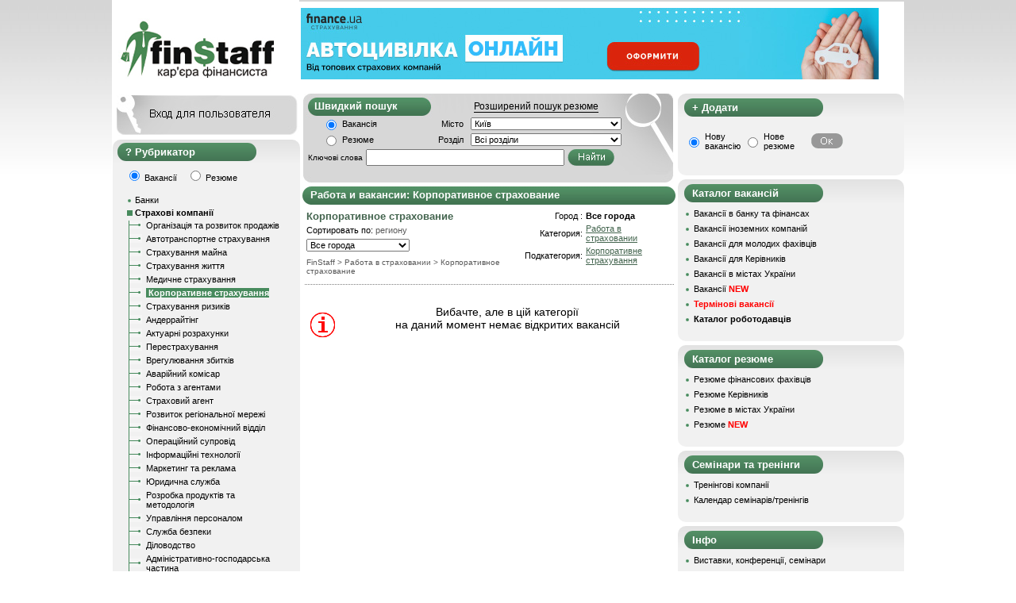

--- FILE ---
content_type: text/html
request_url: http://finstaff.com.ua/job/insurance/corporative
body_size: 14116
content:
<!DOCTYPE HTML PUBLIC "-//W3C//DTD HTML 4.01 Transitional//EN">
<html>
<head>
<link rel="icon" href="/favicon.ico" type="image/x-icon">
<link rel="shortcut icon" href="/favicon.ico" type="image/x-icon">
<meta name="verify-v1" content="HULTn1G2+Q63Z6kVOFg7H+kqW/5VkfC8jeie3mDngPQ=" >
<meta http-equiv="Content-Type" content="text/html; charset=windows-1251">




<meta  name="Keywords" content="автотранспортное, страхование, корпоративное, работа, вакансии, страховка">
<meta  name="Description" content="Вакансии &#10148;&#10148;&#10148; Корпоративное страхование в страховой компании — Горящие вакансии — Работа в корпоративном страховании  — Отправляйте резюме!">

<title>Работа: Корпоративное страхование  - Актуальные вакансии в страховании</title>
<link type="text/css" rel="stylesheet" href="/style4.css"  />
<!--<link rel="stylesheet" href="/css/colorbox.css" />-->
<script src="/script.js" type="text/javascript" language="JavaScript"></script>
<script>a=1;</script>
<script src="http://ajax.googleapis.com/ajax/libs/jquery/1.5.1/jquery.min.js"></script>
<script type="text/javascript" src="/jquery.cookies.js"></script>
<!--<script src="/js/jquery.colorbox.js"></script>-->





<style type="text/css">
#raiting {position:relative; height:16px; cursor:pointer; width:83px; float:left} /* Блок рейтинга*/
#raiting_blank, #raiting_votes, #raiting_hover {height:16px; position:absolute}
#raiting_blank { background:url(/images/ratings.png); width:83px; } /* "Чистые" звездочки */
#raiting_votes {background:url(/images/ratings.png) 0 -16px} /*  Закрашенные звездочки */ 
#raiting_hover {background:url(/images/ratings.png) 0 -32px; display:none}  /*  звездочки при голосовании */ 
#raiting_info {margin-left:100px}
#raiting_info img{vertical-align:middle; margin:0 5px; display:none}
</style>

<link rel="canonical" href="http://finstaff.com.ua/job/insurance/corporative"/>
</head>
<body bgcolor="#FFFFFF"  topmargin="0" rightmargin="0" leftmargin="0" bottommargin="0" class="bodymain" >



<div class="bodymainbottom">


<table border="0" cellpadding="0" cellspacing="0" width="998"  height="100%" bgcolor="#ffffff"  align="center">
<tr>
<td valign="top"  width="100%">
  <!---------------------------header-------->
  <table cellpadding="0" border="0" cellspacing="0" width="100%">
  <tr>
  <td valign="middle"><div class="logot">
  	<a href="/"><div class="logo" onmouseover="this.style.cursor='pointer'" title="На главную"></div></a>	</div>
     <img src="/images/spacer.gif" width="236" height="2" alt="" border="0">
   

</td>
  <td valign="top" width="100%">
			<div class="maintoptitle"></div>
		<div  class="topbanner"><script language="JavaScript" src="/view_banner4.php?banner_place=1&id=755"></script></div>

 </td></tr></table> 
</td></tr>
<!-----------------------------------------upper middle-------------------->
<tr>
<td valign="top" height="100%" width="100%">  <table width="100%" border="0" cellpadding="0" cellspacing="0" height="100%">



    <!----------------------------------------- middle middle------------------->
	<tr>
   <td valign="top" height="100%">
    <!-------------------------------------------po kategoriyam----------------->
<script src="/overlib.js"></script> 
  <!--<div class="divgraytop">
	<div class="divgraymiddle2">
	<div class="titleblok"><a href="/" style="color:#ffffff; font-size:10pt; text-decoration:none;"><img src="/images/domik_4finstaff.png" width="13" height="12" alt="" border="0">&nbsp; FINSTAFF.COM.UA</a></div>
  <div class="keywords">
  
  <FONT face="Tahoma, Arial, Helvetica, sans-serif"><STRONG>Работа в банке, финансах, инвестициях и страховании</STRONG></FONT><div class="margtop5"><img src="/images/green_65_1_2.gif" width="7" height="8" alt="" border="0" > <a href="/view_rezume.php" title="Каталог резюме" class="noneund">резюме — 34988</a><br> <img src="/images/green_65_1_2.gif" width="7" height="8" alt="" border="0"> <a href="/view_vakancy.php" title="Вакансии финансовых компаний и банков Украины"  class="noneund">вакансий — 238</a><br>
<img src="/images/green_65_1_2.gif" width="7" height="8" alt="" border="0"> <a href="/view_rabotodatel.php" title="Каталог работодателей" class="noneund">работодателей — 1137</a>
  
  
  
	
</div></div>
</div>


	<script>
function delCategory(b)
{
	if(confirm("Это приведет к удалению профиля без возможности восстановления. Вы уверены?"))
	{
		window.location.replace("/del_profile.php?type="+b);
	}
}
</script>	

</div>
	 </div>
	 
<div class="divgraybottom">&nbsp;</div> -->



<!--<div class="author"><img src="images/loginout.gif" width="236" height="52" alt="" onmouseover="this.src='images/loginover.gif'" onmouseout="this.src='images/loginout.gif'" border="0" onclick="zak()"></div>-->
<div class="author"><div class="login" onclick="zak()"></div></div>

<div id="authorisation" class="autoriz" style="border: 0px double black; height: 80px">	 
<div class="divwhitetop">&nbsp;</div>
	 <div class="divwhitemiddle22">
			<table border="0" cellpadding="1" cellspacing="0"><tr>
			 	<form action="/login.php" method="post" name="log_in_form">
				 <td><img src="/images/spacer.gif" width="1" height="10" alt="" border="0"><br>
				 E-mail</td>
				 <td colspan="2" valign="bottom"><input type="text" style="width:170px" class="inp" name="log"></td>
				 </tr>
				 <tr>
				 <td>Пароль</td>
				 <td><input type="password" style="width:120px" class="inp" name="pass"></td>
				 <td>
				 <input type="Hidden" name="page" value="finstaff.com.ua/job/insurance/corporative">
				 <input type="Hidden" name="type_log" value="log_in">
				 <input type="submit" style="background-color:#4e8960; color:white" class="inp" value="Вход" width="34" height="17" alt="" border="0"></td>
				 </form>
				 </tr></table>
				 
				 <table cellpadding="2" cellspacing="0">
					<tr><td> </td></tr>
					<tr>
						<td><img src="/images/green_65_1_2.gif" width="7" height="8" alt="" border="0" ></td>
						<td><a href="/register_rabotodatel.php" style="text-decoration:underline"><strong>Регистрация</strong></a></td>
						<td><img src="/images/green_65_1_2.gif" width="7" height="8" alt="" border="0" ></td>
						<td><a href="/lostpass.php">Забыли пароль?</a></td>
					</tr>
				</table>
	</div>
	 <div class="divwhitebottom">&nbsp;</div>
</div>

						
			
<!--//			
<DIV id="hider" style="position:absolute;background:#C6C6C6;WIDTH:1800PX;HEIGHT:100%;DISPLAY:NONE;COLOR:#FF0000;top:0px; left:0px"></DIV>	
////////////////////////////////////////////////////////////////////////////////////////

 <div class="divgraytop">
 <div class="divgraymiddle">
	<div class="titleblok">Работа по городам</div>
-->
<div class="divcattop">
<div class="divcatmiddle">
<div class="titleblok34">Рубрикатор</div>
<div class="divcatmiddlein"  style="margin-left:10px;">


	 	 <script language="JavaScript" type="text/javascript">
	 function reloader(a)
	 {
	 window.location.href=a;
	 }
	 function decorimage(as,tip)
	 {
	 as=1;
	 }
	 
	 $('.login').mouseover(function() { 
	    $(this).removeClass("greyfon");
  		$(this).addClass("greenfon"); 
	 });
	 
	 $('.login').mouseout(function() { 
  		$(this).removeClass("greenfon");
		$(this).addClass("greyfon"); 
	 });
	 function zak()
	 {
	// alert(1);
		document.getElementById('authorisation').style.display='block';
		document.getElementById('authorisation').style.zIndex=1000;
		//document.getElementById('hider').style.display='block';
		//document.getElementById('hider').style.zIndex=1001;
	 }
	 </script>
	    <input type="Radio" name="r1" checked onclick="reloader('/vacancy.php')"> Вакансії &nbsp;&nbsp; <input type="Radio"  onclick="reloader('/cv/bank')" name="r1"> Резюме<br><br>
		

		
	   <div class="catmenupunkt"><img src="/images/green_65_1_2.gif" width="7" height="8" alt="" border="0" > <a href="/job/bank" title="Банки" class="linktrening">Банки</a></div><div class="catmenupunkt"><img src="/images/kub.gif" width="7" height="7" alt="" border="0">&nbsp;<a href="/job/insurance" title="Страхові компанії" class="linktrening"><b>Страхові компанії</b></a></div><table cellspacing="0" cellpadding="0" width="200px"><tr><td background="/images/green_24_2.gif" valign="top"><img src="/images/spacer.gif" width="5"  alt="" border="0"></td>
							 <td><img src="/images/point_line.gif" width="16" height="11" alt="" border="0"></td>
							  <td><img src="/images/spacer.gif" width="5" height="5" alt="" border="0"></td>
							<td width="100%"><a href="/job/insurance/selling" title="Організація та розвиток продажів" class="linktrening">Організація та розвиток продажів</a></td>
						</tr><tr><td background="/images/green_24_2.gif"><img src="/images/spacer.gif" width="5" height="5" alt="" border="0"></td>
								 <td><img src="/images/spacer.gif" width="5" height="5" alt="" border="0"></td>
								  <td><img src="/images/spacer.gif" width="5" height="5" alt="" border="0"></td>
								<td width="100%"></td>
							</tr><tr><td background="/images/green_24_2.gif" valign="top"><img src="/images/spacer.gif" width="5"  alt="" border="0"></td>
							 <td><img src="/images/point_line.gif" width="16" height="11" alt="" border="0"></td>
							  <td><img src="/images/spacer.gif" width="5" height="5" alt="" border="0"></td>
							<td width="100%"><a href="/job/insurance/auto" title="Автотранспортне страхування" class="linktrening">Автотранспортне страхування</a></td>
						</tr><tr><td background="/images/green_24_2.gif"><img src="/images/spacer.gif" width="5" height="5" alt="" border="0"></td>
								 <td><img src="/images/spacer.gif" width="5" height="5" alt="" border="0"></td>
								  <td><img src="/images/spacer.gif" width="5" height="5" alt="" border="0"></td>
								<td width="100%"></td>
							</tr><tr><td background="/images/green_24_2.gif" valign="top"><img src="/images/spacer.gif" width="5"  alt="" border="0"></td>
							 <td><img src="/images/point_line.gif" width="16" height="11" alt="" border="0"></td>
							  <td><img src="/images/spacer.gif" width="5" height="5" alt="" border="0"></td>
							<td width="100%"><a href="/job/insurance/property" title="Страхування майна" class="linktrening">Страхування майна</a></td>
						</tr><tr><td background="/images/green_24_2.gif"><img src="/images/spacer.gif" width="5" height="5" alt="" border="0"></td>
								 <td><img src="/images/spacer.gif" width="5" height="5" alt="" border="0"></td>
								  <td><img src="/images/spacer.gif" width="5" height="5" alt="" border="0"></td>
								<td width="100%"></td>
							</tr><tr><td background="/images/green_24_2.gif" valign="top"><img src="/images/spacer.gif" width="5"  alt="" border="0"></td>
							 <td><img src="/images/point_line.gif" width="16" height="11" alt="" border="0"></td>
							  <td><img src="/images/spacer.gif" width="5" height="5" alt="" border="0"></td>
							<td width="100%"><a href="/job/insurance/life" title="Страхування життя" class="linktrening">Страхування життя</a></td>
						</tr><tr><td background="/images/green_24_2.gif"><img src="/images/spacer.gif" width="5" height="5" alt="" border="0"></td>
								 <td><img src="/images/spacer.gif" width="5" height="5" alt="" border="0"></td>
								  <td><img src="/images/spacer.gif" width="5" height="5" alt="" border="0"></td>
								<td width="100%"></td>
							</tr><tr><td background="/images/green_24_2.gif" valign="top"><img src="/images/spacer.gif" width="5"  alt="" border="0"></td>
							 <td><img src="/images/point_line.gif" width="16" height="11" alt="" border="0"></td>
							  <td><img src="/images/spacer.gif" width="5" height="5" alt="" border="0"></td>
							<td width="100%"><a href="/job/insurance/medical" title="Медичне страхування" class="linktrening">Медичне страхування</a></td>
						</tr><tr><td background="/images/green_24_2.gif"><img src="/images/spacer.gif" width="5" height="5" alt="" border="0"></td>
								 <td><img src="/images/spacer.gif" width="5" height="5" alt="" border="0"></td>
								  <td><img src="/images/spacer.gif" width="5" height="5" alt="" border="0"></td>
								<td width="100%"></td>
							</tr><tr><td background="/images/green_24_2.gif" valign="top"><img src="/images/spacer.gif" width="5"  alt="" border="0"></td>
							 <td><img src="/images/point_line.gif" width="16" height="11" alt="" border="0"></td>
							 <td><img src="/images/spacer.gif" width="5" height="5" alt="" border="0"></td>
							<td width="100%"><b style="background-color:#478A5D;color:#ffffff">&nbsp;Корпоративне страхування </b><tr><td background="/images/green_24_2.gif"><img src="/images/spacer.gif" width="5" height="5" alt="" border="0"></td>
								 <td><img src="/images/spacer.gif" width="5" height="5" alt="" border="0"></td>
								  <td><img src="/images/spacer.gif" width="5" height="5" alt="" border="0"></td>
								<td width="100%"></td>
							</tr><tr><td background="/images/green_24_2.gif" valign="top"><img src="/images/spacer.gif" width="5"  alt="" border="0"></td>
							 <td><img src="/images/point_line.gif" width="16" height="11" alt="" border="0"></td>
							  <td><img src="/images/spacer.gif" width="5" height="5" alt="" border="0"></td>
							<td width="100%"><a href="/job/insurance/risky" title="Страхування ризиків" class="linktrening">Страхування ризиків</a></td>
						</tr><tr><td background="/images/green_24_2.gif"><img src="/images/spacer.gif" width="5" height="5" alt="" border="0"></td>
								 <td><img src="/images/spacer.gif" width="5" height="5" alt="" border="0"></td>
								  <td><img src="/images/spacer.gif" width="5" height="5" alt="" border="0"></td>
								<td width="100%"></td>
							</tr><tr><td background="/images/green_24_2.gif" valign="top"><img src="/images/spacer.gif" width="5"  alt="" border="0"></td>
							 <td><img src="/images/point_line.gif" width="16" height="11" alt="" border="0"></td>
							  <td><img src="/images/spacer.gif" width="5" height="5" alt="" border="0"></td>
							<td width="100%"><a href="/job/insurance/underwriting" title="Андеррайтінг" class="linktrening">Андеррайтінг</a></td>
						</tr><tr><td background="/images/green_24_2.gif"><img src="/images/spacer.gif" width="5" height="5" alt="" border="0"></td>
								 <td><img src="/images/spacer.gif" width="5" height="5" alt="" border="0"></td>
								  <td><img src="/images/spacer.gif" width="5" height="5" alt="" border="0"></td>
								<td width="100%"></td>
							</tr><tr><td background="/images/green_24_2.gif" valign="top"><img src="/images/spacer.gif" width="5"  alt="" border="0"></td>
							 <td><img src="/images/point_line.gif" width="16" height="11" alt="" border="0"></td>
							  <td><img src="/images/spacer.gif" width="5" height="5" alt="" border="0"></td>
							<td width="100%"><a href="/job/insurance/actuarial" title="Актуарні розрахунки" class="linktrening">Актуарні розрахунки</a></td>
						</tr><tr><td background="/images/green_24_2.gif"><img src="/images/spacer.gif" width="5" height="5" alt="" border="0"></td>
								 <td><img src="/images/spacer.gif" width="5" height="5" alt="" border="0"></td>
								  <td><img src="/images/spacer.gif" width="5" height="5" alt="" border="0"></td>
								<td width="100%"></td>
							</tr><tr><td background="/images/green_24_2.gif" valign="top"><img src="/images/spacer.gif" width="5"  alt="" border="0"></td>
							 <td><img src="/images/point_line.gif" width="16" height="11" alt="" border="0"></td>
							  <td><img src="/images/spacer.gif" width="5" height="5" alt="" border="0"></td>
							<td width="100%"><a href="/job/insurance/reinsurance" title="Перестрахування" class="linktrening">Перестрахування</a></td>
						</tr><tr><td background="/images/green_24_2.gif"><img src="/images/spacer.gif" width="5" height="5" alt="" border="0"></td>
								 <td><img src="/images/spacer.gif" width="5" height="5" alt="" border="0"></td>
								  <td><img src="/images/spacer.gif" width="5" height="5" alt="" border="0"></td>
								<td width="100%"></td>
							</tr><tr><td background="/images/green_24_2.gif" valign="top"><img src="/images/spacer.gif" width="5"  alt="" border="0"></td>
							 <td><img src="/images/point_line.gif" width="16" height="11" alt="" border="0"></td>
							  <td><img src="/images/spacer.gif" width="5" height="5" alt="" border="0"></td>
							<td width="100%"><a href="/job/insurance/damage" title="Врегулювання збитків" class="linktrening">Врегулювання збитків</a></td>
						</tr><tr><td background="/images/green_24_2.gif"><img src="/images/spacer.gif" width="5" height="5" alt="" border="0"></td>
								 <td><img src="/images/spacer.gif" width="5" height="5" alt="" border="0"></td>
								  <td><img src="/images/spacer.gif" width="5" height="5" alt="" border="0"></td>
								<td width="100%"></td>
							</tr><tr><td background="/images/green_24_2.gif" valign="top"><img src="/images/spacer.gif" width="5"  alt="" border="0"></td>
							 <td><img src="/images/point_line.gif" width="16" height="11" alt="" border="0"></td>
							  <td><img src="/images/spacer.gif" width="5" height="5" alt="" border="0"></td>
							<td width="100%"><a href="/job/insurance/commissar" title="Аварійний комісар" class="linktrening">Аварійний комісар</a></td>
						</tr><tr><td background="/images/green_24_2.gif"><img src="/images/spacer.gif" width="5" height="5" alt="" border="0"></td>
								 <td><img src="/images/spacer.gif" width="5" height="5" alt="" border="0"></td>
								  <td><img src="/images/spacer.gif" width="5" height="5" alt="" border="0"></td>
								<td width="100%"></td>
							</tr><tr><td background="/images/green_24_2.gif" valign="top"><img src="/images/spacer.gif" width="5"  alt="" border="0"></td>
							 <td><img src="/images/point_line.gif" width="16" height="11" alt="" border="0"></td>
							  <td><img src="/images/spacer.gif" width="5" height="5" alt="" border="0"></td>
							<td width="100%"><a href="/job/insurance/agents" title="Робота з агентами" class="linktrening">Робота з агентами</a></td>
						</tr><tr><td background="/images/green_24_2.gif"><img src="/images/spacer.gif" width="5" height="5" alt="" border="0"></td>
								 <td><img src="/images/spacer.gif" width="5" height="5" alt="" border="0"></td>
								  <td><img src="/images/spacer.gif" width="5" height="5" alt="" border="0"></td>
								<td width="100%"></td>
							</tr><tr><td background="/images/green_24_2.gif" valign="top"><img src="/images/spacer.gif" width="5"  alt="" border="0"></td>
							 <td><img src="/images/point_line.gif" width="16" height="11" alt="" border="0"></td>
							  <td><img src="/images/spacer.gif" width="5" height="5" alt="" border="0"></td>
							<td width="100%"><a href="/job/insurance/agent" title="Страховий агент" class="linktrening">Страховий агент</a></td>
						</tr><tr><td background="/images/green_24_2.gif"><img src="/images/spacer.gif" width="5" height="5" alt="" border="0"></td>
								 <td><img src="/images/spacer.gif" width="5" height="5" alt="" border="0"></td>
								  <td><img src="/images/spacer.gif" width="5" height="5" alt="" border="0"></td>
								<td width="100%"></td>
							</tr><tr><td background="/images/green_24_2.gif" valign="top"><img src="/images/spacer.gif" width="5"  alt="" border="0"></td>
							 <td><img src="/images/point_line.gif" width="16" height="11" alt="" border="0"></td>
							  <td><img src="/images/spacer.gif" width="5" height="5" alt="" border="0"></td>
							<td width="100%"><a href="/job/insurance/branches" title="Розвиток регіональної мережі" class="linktrening">Розвиток регіональної мережі</a></td>
						</tr><tr><td background="/images/green_24_2.gif"><img src="/images/spacer.gif" width="5" height="5" alt="" border="0"></td>
								 <td><img src="/images/spacer.gif" width="5" height="5" alt="" border="0"></td>
								  <td><img src="/images/spacer.gif" width="5" height="5" alt="" border="0"></td>
								<td width="100%"></td>
							</tr><tr><td background="/images/green_24_2.gif" valign="top"><img src="/images/spacer.gif" width="5"  alt="" border="0"></td>
							 <td><img src="/images/point_line.gif" width="16" height="11" alt="" border="0"></td>
							  <td><img src="/images/spacer.gif" width="5" height="5" alt="" border="0"></td>
							<td width="100%"><a href="/job/insurance/finance" title="Фінансово-економічний відділ" class="linktrening">Фінансово-економічний відділ</a></td>
						</tr><tr><td background="/images/green_24_2.gif"><img src="/images/spacer.gif" width="5" height="5" alt="" border="0"></td>
								 <td><img src="/images/spacer.gif" width="5" height="5" alt="" border="0"></td>
								  <td><img src="/images/spacer.gif" width="5" height="5" alt="" border="0"></td>
								<td width="100%"></td>
							</tr><tr><td background="/images/green_24_2.gif" valign="top"><img src="/images/spacer.gif" width="5"  alt="" border="0"></td>
							 <td><img src="/images/point_line.gif" width="16" height="11" alt="" border="0"></td>
							  <td><img src="/images/spacer.gif" width="5" height="5" alt="" border="0"></td>
							<td width="100%"><a href="/job/insurance/oper" title="Операційний супровід" class="linktrening">Операційний супровід</a></td>
						</tr><tr><td background="/images/green_24_2.gif"><img src="/images/spacer.gif" width="5" height="5" alt="" border="0"></td>
								 <td><img src="/images/spacer.gif" width="5" height="5" alt="" border="0"></td>
								  <td><img src="/images/spacer.gif" width="5" height="5" alt="" border="0"></td>
								<td width="100%"></td>
							</tr><tr><td background="/images/green_24_2.gif" valign="top"><img src="/images/spacer.gif" width="5"  alt="" border="0"></td>
							 <td><img src="/images/point_line.gif" width="16" height="11" alt="" border="0"></td>
							  <td><img src="/images/spacer.gif" width="5" height="5" alt="" border="0"></td>
							<td width="100%"><a href="/job/insurance/itdept" title="Інформаційні технології" class="linktrening">Інформаційні технології</a></td>
						</tr><tr><td background="/images/green_24_2.gif"><img src="/images/spacer.gif" width="5" height="5" alt="" border="0"></td>
								 <td><img src="/images/spacer.gif" width="5" height="5" alt="" border="0"></td>
								  <td><img src="/images/spacer.gif" width="5" height="5" alt="" border="0"></td>
								<td width="100%"></td>
							</tr><tr><td background="/images/green_24_2.gif" valign="top"><img src="/images/spacer.gif" width="5"  alt="" border="0"></td>
							 <td><img src="/images/point_line.gif" width="16" height="11" alt="" border="0"></td>
							  <td><img src="/images/spacer.gif" width="5" height="5" alt="" border="0"></td>
							<td width="100%"><a href="/job/insurance/advertising" title="Маркетинг та реклама" class="linktrening">Маркетинг та реклама</a></td>
						</tr><tr><td background="/images/green_24_2.gif"><img src="/images/spacer.gif" width="5" height="5" alt="" border="0"></td>
								 <td><img src="/images/spacer.gif" width="5" height="5" alt="" border="0"></td>
								  <td><img src="/images/spacer.gif" width="5" height="5" alt="" border="0"></td>
								<td width="100%"></td>
							</tr><tr><td background="/images/green_24_2.gif" valign="top"><img src="/images/spacer.gif" width="5"  alt="" border="0"></td>
							 <td><img src="/images/point_line.gif" width="16" height="11" alt="" border="0"></td>
							  <td><img src="/images/spacer.gif" width="5" height="5" alt="" border="0"></td>
							<td width="100%"><a href="/job/insurance/legal" title="Юридична служба" class="linktrening">Юридична служба</a></td>
						</tr><tr><td background="/images/green_24_2.gif"><img src="/images/spacer.gif" width="5" height="5" alt="" border="0"></td>
								 <td><img src="/images/spacer.gif" width="5" height="5" alt="" border="0"></td>
								  <td><img src="/images/spacer.gif" width="5" height="5" alt="" border="0"></td>
								<td width="100%"></td>
							</tr><tr><td background="/images/green_24_2.gif" valign="top"><img src="/images/spacer.gif" width="5"  alt="" border="0"></td>
							 <td><img src="/images/point_line.gif" width="16" height="11" alt="" border="0"></td>
							  <td><img src="/images/spacer.gif" width="5" height="5" alt="" border="0"></td>
							<td width="100%"><a href="/job/insurance/methodolog" title="Розробка продуктів та методологія" class="linktrening">Розробка продуктів та методологія</a></td>
						</tr><tr><td background="/images/green_24_2.gif"><img src="/images/spacer.gif" width="5" height="5" alt="" border="0"></td>
								 <td><img src="/images/spacer.gif" width="5" height="5" alt="" border="0"></td>
								  <td><img src="/images/spacer.gif" width="5" height="5" alt="" border="0"></td>
								<td width="100%"></td>
							</tr><tr><td background="/images/green_24_2.gif" valign="top"><img src="/images/spacer.gif" width="5"  alt="" border="0"></td>
							 <td><img src="/images/point_line.gif" width="16" height="11" alt="" border="0"></td>
							  <td><img src="/images/spacer.gif" width="5" height="5" alt="" border="0"></td>
							<td width="100%"><a href="/job/insurance/hrm" title="Управління персоналом" class="linktrening">Управління персоналом</a></td>
						</tr><tr><td background="/images/green_24_2.gif"><img src="/images/spacer.gif" width="5" height="5" alt="" border="0"></td>
								 <td><img src="/images/spacer.gif" width="5" height="5" alt="" border="0"></td>
								  <td><img src="/images/spacer.gif" width="5" height="5" alt="" border="0"></td>
								<td width="100%"></td>
							</tr><tr><td background="/images/green_24_2.gif" valign="top"><img src="/images/spacer.gif" width="5"  alt="" border="0"></td>
							 <td><img src="/images/point_line.gif" width="16" height="11" alt="" border="0"></td>
							  <td><img src="/images/spacer.gif" width="5" height="5" alt="" border="0"></td>
							<td width="100%"><a href="/job/insurance/secure" title="Служба безпеки" class="linktrening">Служба безпеки</a></td>
						</tr><tr><td background="/images/green_24_2.gif"><img src="/images/spacer.gif" width="5" height="5" alt="" border="0"></td>
								 <td><img src="/images/spacer.gif" width="5" height="5" alt="" border="0"></td>
								  <td><img src="/images/spacer.gif" width="5" height="5" alt="" border="0"></td>
								<td width="100%"></td>
							</tr><tr><td background="/images/green_24_2.gif" valign="top"><img src="/images/spacer.gif" width="5"  alt="" border="0"></td>
							 <td><img src="/images/point_line.gif" width="16" height="11" alt="" border="0"></td>
							  <td><img src="/images/spacer.gif" width="5" height="5" alt="" border="0"></td>
							<td width="100%"><a href="/job/insurance/deloproizvodstvo" title="Діловодство" class="linktrening">Діловодство</a></td>
						</tr><tr><td background="/images/green_24_2.gif"><img src="/images/spacer.gif" width="5" height="5" alt="" border="0"></td>
								 <td><img src="/images/spacer.gif" width="5" height="5" alt="" border="0"></td>
								  <td><img src="/images/spacer.gif" width="5" height="5" alt="" border="0"></td>
								<td width="100%"></td>
							</tr><tr><td background="/images/green_24_2.gif" valign="top"><img src="/images/spacer.gif" width="5"  alt="" border="0"></td>
							 <td><img src="/images/point_line.gif" width="16" height="11" alt="" border="0"></td>
							  <td><img src="/images/spacer.gif" width="5" height="5" alt="" border="0"></td>
							<td width="100%"><a href="/job/insurance/administrativ" title="Адміністративно-господарська частина" class="linktrening">Адміністративно-господарська частина</a></td>
						</tr><tr><td background="/images/green_24_2.gif"><img src="/images/spacer.gif" width="5" height="5" alt="" border="0"></td>
								 <td><img src="/images/spacer.gif" width="5" height="5" alt="" border="0"></td>
								  <td><img src="/images/spacer.gif" width="5" height="5" alt="" border="0"></td>
								<td width="100%"></td>
							</tr><tr><td background="/images/green_24_2.gif" valign="top"><img src="/images/spacer.gif" width="5"  alt="" border="0"></td>
							 <td><img src="/images/point_line.gif" width="16" height="11" alt="" border="0"></td>
							  <td><img src="/images/spacer.gif" width="5" height="5" alt="" border="0"></td>
							<td width="100%"><a href="/job/insurance/director" title="Філії та відділення СК (керівники)" class="linktrening">Філії та відділення СК (керівники)</a></td>
						</tr><tr><td background="/images/green_24_2.gif"><img src="/images/spacer.gif" width="5" height="5" alt="" border="0"></td>
								 <td><img src="/images/spacer.gif" width="5" height="5" alt="" border="0"></td>
								  <td><img src="/images/spacer.gif" width="5" height="5" alt="" border="0"></td>
								<td width="100%"></td>
							</tr><tr><td  valign="top"><img src="/images/green_24_v.gif" width="5"  alt="" border="0"></td>
							 <td><img src="/images/point_line.gif" width="16" height="11" alt="" border="0"></td>
							  <td><img src="/images/spacer.gif" width="5" height="5" alt="" border="0"></td>
							<td width="100%"><a href="/job/insurance/another" title="Різне" class="linktrening">Різне</a></td>
						</tr></table><div class="catmenupunkt"><img src="/images/green_65_1_2.gif" width="7" height="8" alt="" border="0" > <a href="/job/leasing" title="Лізингові компанії" class="linktrening">Лізингові компанії</a></div><div class="catmenupunkt"><img src="/images/green_65_1_2.gif" width="7" height="8" alt="" border="0" > <a href="/job/audit" title="Аудиторські компанії" class="linktrening">Аудиторські компанії</a></div><div class="catmenupunkt"><img src="/images/green_65_1_2.gif" width="7" height="8" alt="" border="0" > <a href="/job/investment" title="Інвестиційні компанії" class="linktrening">Інвестиційні компанії</a></div><div class="catmenupunkt"><img src="/images/green_65_1_2.gif" width="7" height="8" alt="" border="0" > <a href="/job/asset" title="Компанії з управління активами" class="linktrening">Компанії з управління активами</a></div><div class="catmenupunkt"><img src="/images/green_65_1_2.gif" width="7" height="8" alt="" border="0" > <a href="/job/forex" title="Ділінгові компанії та Forex" class="linktrening">Ділінгові компанії та Forex</a></div><div class="catmenupunkt"><img src="/images/green_65_1_2.gif" width="7" height="8" alt="" border="0" > <a href="/job/others" title="Різне" class="linktrening">Різне</a></div>  </div>
	   </div>
</div>
<div class="divcatbottom">&nbsp;</div>
	   <!--
	 

</div>
	 </div>
	 <div class="divgraybottom">&nbsp;</div>
	-->
	
       <!-------------------------------------------po kategoriyam zakon4ilos----------------->
	   
	   
	   
	   
	   
	   
	   
	   
	   
	   
	   
	   
	   
	   
	   
	   
	   
	   
	   
	   
	   
	   
	   
	   
	   
	   
	   
       <!-------------------------------------------reklama---------------->
	   
<!--Баннер средний-->
	 
	 	

	  
	  
					 <div class="divgraytop">
		 <div class="divgraymiddle1">
		<div class="titleblok">Термінові вакансії</div><br><table width="210px" cellpadding="0" cellspacing="0"><tr><td>&nbsp;</td></tr>
	
						<tr valign="top">
						<td><img src="/images/point.gif" width="7" height="15" alt="" border="0"></td><td><div style="margin: 0px 5px 10px 10px;"><a href="/jobs/61800" class="linktrening">Аналітик Б2 (Analyst B2)</a></div></td>
					</tr>
						<tr valign="top">
						<td><img src="/images/point.gif" width="7" height="15" alt="" border="0"></td><td><div style="margin: 0px 5px 10px 10px;"><a href="/jobs/62101" class="linktrening">Фахівець з оптимізації та автоматизації проєктів</a></div></td>
					</tr>
						<tr valign="top">
						<td><img src="/images/point.gif" width="7" height="15" alt="" border="0"></td><td><div style="margin: 0px 5px 10px 10px;"><a href="/jobs/62000" class="linktrening">Головний фахівець супроводу пенсій та соціальних виплат</a></div></td>
					</tr>
						<tr valign="top">
						<td><img src="/images/point.gif" width="7" height="15" alt="" border="0"></td><td><div style="margin: 0px 5px 10px 10px;"><a href="/jobs/62331" class="linktrening">Головний економіст бек-офісу (звітність фонду гарантування вкладів фізичних осіб)</a></div></td>
					</tr>
						<tr valign="top">
						<td><img src="/images/point.gif" width="7" height="15" alt="" border="0"></td><td><div style="margin: 0px 5px 10px 10px;"><a href="/jobs/62005" class="linktrening">Головний фахівець супроводу операцій з переказами</a></div></td>
					</tr>
						<tr valign="top">
						<td><img src="/images/point.gif" width="7" height="15" alt="" border="0"></td><td><div style="margin: 0px 5px 10px 10px;"><a href="/jobs/61590" class="linktrening">Працівник з управління  банківських ризиків</a></div></td>
					</tr>
						<tr valign="top">
						<td><img src="/images/point.gif" width="7" height="15" alt="" border="0"></td><td><div style="margin: 0px 5px 10px 10px;"><a href="/jobs/61971" class="linktrening">Начальник управління методології</a></div></td>
					</tr>
						<tr valign="top">
						<td><img src="/images/point.gif" width="7" height="15" alt="" border="0"></td><td><div style="margin: 0px 5px 10px 10px;"><a href="/jobs/62275" class="linktrening">Головний економіст управління корпоративних кредитних ризиків Департаменту ризик-менеджменту</a></div></td>
					</tr>
						<tr valign="top">
						<td><img src="/images/point.gif" width="7" height="15" alt="" border="0"></td><td><div style="margin: 0px 5px 10px 10px;"><a href="/jobs/62401" class="linktrening">Заступник начальника управління методологічного забезпечення та навчання з питань ПВК/ФТ</a></div></td>
					</tr>
						<tr valign="top">
						<td><img src="/images/point.gif" width="7" height="15" alt="" border="0"></td><td><div style="margin: 0px 5px 10px 10px;"><a href="/jobs/62410" class="linktrening">Аудитор</a></div></td>
					</tr></table>
				<!--<div style="margin:5px 35px 5px 5px;" align="right"><a href="view_hot_vacancy.php" style="color:#44654F">Все горящие вакансии >>></a></div>-->
		    </div>
		</div>
		 <div class="divgraybottom">&nbsp;</div><div class="divgraytop">
	 <div class="divgraymiddle">
	<div class="titleblok">Вакансії NEW</div><br><table width="210px" cellpadding="0" cellspacing="0"><tr><td>&nbsp;</td></tr>
					<tr valign="top">
					<td><img src="/images/green_65_1.gif" border="0"></td><td><div style="margin: 0px 5px 10px 10px;"><a href="/jobs/62435" class="linktrening">Головний економіст відділу оформлення операцій з цінними паперами</a></div></td>
				</tr>
					<tr valign="top">
					<td><img src="/images/green_65_1.gif" border="0"></td><td><div style="margin: 0px 5px 10px 10px;"><a href="/jobs/62434" class="linktrening">Заступник начальника Відділу обліку і супроводження банківських операцій </a></div></td>
				</tr>
					<tr valign="top">
					<td><img src="/images/green_65_1.gif" border="0"></td><td><div style="margin: 0px 5px 10px 10px;"><a href="/jobs/62433" class="linktrening">Головний економіст Відділу внутрішньобанківських операцій та податкового обліку</a></div></td>
				</tr>
					<tr valign="top">
					<td><img src="/images/green_65_1.gif" border="0"></td><td><div style="margin: 0px 5px 10px 10px;"><a href="/jobs/62432" class="linktrening">Головний економіст  операційного Управління</a></div></td>
				</tr>
					<tr valign="top">
					<td><img src="/images/green_65_1.gif" border="0"></td><td><div style="margin: 0px 5px 10px 10px;"><a href="/jobs/62431" class="linktrening">Головний фахівець з аналізу комплаєнс-ризику</a></div></td>
				</tr>
					<tr valign="top">
					<td><img src="/images/green_65_1.gif" border="0"></td><td><div style="margin: 0px 5px 10px 10px;"><a href="/jobs/62430" class="linktrening">Головний фахівець з аналізу комплаєнс-ризику</a></div></td>
				</tr>
					<tr valign="top">
					<td><img src="/images/green_65_1.gif" border="0"></td><td><div style="margin: 0px 5px 10px 10px;"><a href="/jobs/62427" class="linktrening">Директор Департаменту розвитку бізнесу та організації продажів</a></div></td>
				</tr>
					<tr valign="top">
					<td><img src="/images/green_65_1.gif" border="0"></td><td><div style="margin: 0px 5px 10px 10px;"><a href="/jobs/62426" class="linktrening">Головний фахівець  відділу супроводження  діяльності мережі банку</a></div></td>
				</tr>
					<tr valign="top">
					<td><img src="/images/green_65_1.gif" border="0"></td><td><div style="margin: 0px 5px 10px 10px;"><a href="/jobs/62421" class="linktrening">Головний економіст відділу по взаємодії з національними та міжнародними платіжними системами</a></div></td>
				</tr>
					<tr valign="top">
					<td><img src="/images/green_65_1.gif" border="0"></td><td><div style="margin: 0px 5px 10px 10px;"><a href="/jobs/62419" class="linktrening">Головний економіст відділу виявлення санкційних та підконтрольних осіб</a></div></td>
				</tr></table>
	</div>
	</div>
	 <div class="divgraybottom">&nbsp;</div>	  
	  
	  
	  
	  
	  
	  
	  
	  
	  
	  
	   	  
	  
	  
	  
	  
	  
	  
	  
		<div class="divgraytop">
	<div class="divgraymiddle">
	<div class="titleblok">Робота в містах</div>
	<br>&nbsp; <a href="/city/kiev" class="linktrening">Работа в Киеве</a><br>&nbsp; <a

href="/city/belaja-cerkov" class="linktrening">Работа в

Белой Церкви</a><br>&nbsp; <a href="/city/vinnica"

class="linktrening">Работа в Виннице</a><br>&nbsp; <a

href="/city/dnepropetrovsk" class="linktrening">Работа в

Днепропетровске</a><br>&nbsp; <a

href="/city/zhytomyr" class="linktrening">Работа в

Житомире</a><br>&nbsp; <a href="/city/zaporozhye"

class="linktrening">Работа в Запорожье</a><br>&nbsp; <a

href="/city/ivano-frankovsk" class="linktrening">Работа в

Ивано-Франковске</a><br>&nbsp; <a

href="/city/kirovograd" class="linktrening">Работа в

Кировограде</a><br>&nbsp; <a href="/city/kremenchug"

class="linktrening">Работа в Кременчуге</a><br>&nbsp; <a

href="/city/krivoy-rog" class="linktrening">Работа в

Кривом Роге</a><br>&nbsp; <a

href="/city/lutsk" class="linktrening">Работа в

Луцке</a><br>&nbsp; <a href="/city/lvov"

class="linktrening">Работа во Львове</a><br>&nbsp; <a

href="/city/mariupol" class="linktrening">Работа в

Мариуполе</a><br>&nbsp; <a href="/city/nikolaev"

class="linktrening">Работа в Николаеве</a><br>&nbsp; <a

href="/city/odessa" class="linktrening">Работа в

Одессе</a><br>&nbsp; <a href="/city/poltava"

class="linktrening">Работа в Полтаве</a><br>&nbsp; <a

href="/city/rovno" class="linktrening">Работа в

Ровно</a><br>&nbsp; <a href="/city/sumy"

class="linktrening">Работа в Сумах</a><br>&nbsp; <a

href="/city/ternopol" class="linktrening">Работа в

Тернополе</a><br>&nbsp; <a href="/city/uzhgorod"

class="linktrening">Работа в Ужгороде</a><br>&nbsp; <a

href="/city/kharkov" class="linktrening">Работа в

Харькове</a><br>&nbsp; <a href="/city/kherson"

class="linktrening">Работа в Херсоне</a><br>&nbsp; <a

href="/city/khmelnitsky" class="linktrening">Работа в

Хмельницком</a><br>&nbsp; <a href="/city/cherkassy"

class="linktrening">Работа в Черкассах</a><br>&nbsp; <a

href="/city/chernigov" class="linktrening">Работа в

Чернигове</a><br>&nbsp; <a href="/city/chernovcy"

class="linktrening">Работа в Черновцах</a><br>&nbsp; <a href="/city/drugie-goroda"

class="linktrening">Работа в Других городах</a><br><br>	</div>
	</div>
	<div class="divgraybottom">&nbsp;</div>
		
	<div align="left" style="margin-left:10px;" itemscope="" itemtype="https://schema.org/FAQPage">
<p><strong>Наиболее посещаемые рубрики</strong></p>

<div itemscope itemprop="mainEntity" itemtype="https://schema.org/Question">
<div itemprop="name">&#9989; Новые вакансии в банке, финансах и страховании</div>
<div itemscope itemprop="acceptedAnswer" itemtype="https://schema.org/Answer">
<div itemprop="text">
<p>Посмотреть все: <a href="/vacancy/new" style="text-decoration:underline; color:#44654F;" target="_blank">Новые вакансии в финансах и банке</a>
      </div>
    </div>
  </div>

<div itemscope itemprop="mainEntity" itemtype="https://schema.org/Question">
<div itemprop="name">Горящие вакансии в банковской и финансовой сфере</div>
<div itemscope itemprop="acceptedAnswer" itemtype="https://schema.org/Answer">
<div itemprop="text">
<p>Посмотреть все: <a href="/vacancy/hot" style="text-decoration:underline; color:#44654F;" target="_blank">Горящие вакансии в финансах и банке</a>
      </div>
    </div>
  </div>

<div itemscope itemprop="mainEntity" itemtype="https://schema.org/Question">
<div itemprop="name">Вакансии для руководителей в банке и финансах</div>
<div itemscope itemprop="acceptedAnswer" itemtype="https://schema.org/Answer">
<div itemprop="text">
<p>Посмотреть все: <a href="/vacancy/top" style="text-decoration:underline; color:#44654F;" target="_blank">Финансовые и банковские вакансии для руководителей</a></p>
      </div>
    </div>
  </div>

<div itemscope itemprop="mainEntity" itemtype="https://schema.org/Question">
<div itemprop="name">Вакансии по городам в банке, финансах и страховании</div>
<div itemscope itemprop="acceptedAnswer" itemtype="https://schema.org/Answer">
<div itemprop="text">
<p>Посмотреть все: <a href="/vacancy/cities" style="text-decoration:underline; color:#44654F;" target="_blank">Банковские и финансовые вакансии по городам Украины</a></p>
      </div>
    </div>
  </div>  
</div>
 <div class="divwhitetop">&nbsp;</div>
	 			<div class="divwhitemiddle">
				 <table cellspacing="2" cellpadding="2"  align="center"><tr><td align="justify"> <div style="padding:0px 15px 0px 15px;font-size:10px; color:#808080;">Все чаще при оформлении на работу потенциальных сотрудников, волнует не только вопрос достойной оплаты труда, но и наличие социального пакета. В связи с этим корпоративное страхование с каждым годом становится более популярным на территории Украины, и наличие страхового полиса в социальном пакете становится необходимостью. Страховые компании создают программы корпоративного страхования, которые напрямую зависят от рода деятельности компании. Промышленные предприятия чаще всего страхуют своих сотрудников от несчастных случаев на производстве, другие останавливаются на пенсионном, медицинском страховании и страховании жизни. Корпоративное страхование можно разделить на три основные группы: накопительное страхование, медицинское и пенсионное страхование. Главным преимуществом корпоративного страхования является то, что страховку оплачивает фирма-работодатель, при этом оплата производится со значительной скидкой. Основным ключом к  успешному функционированию страховых компаний является изучение рынка корпоративного страхования на основании мониторинга компаний из разных отраслей, которые являются их потенциальными корпоративными клиентами.
Работа в корпоративном страховании становится все более престижной в связи с положительной динамикой роста спроса на страховые услуги в Украине. В связи с этим, все больше учебных учреждений выпускают специалистов, которые стремятся найти работу в корпоративном страховании в страховых компаниях. Сайт finstaff.com.ua станет для соискателей надежным партнером в решении вопроса трудоустройства. Данный сайт специализируется на поиске работы в страховом, банковском и финансовом секторе Украины. На  страницах finstaff.com.ua Вы найдете актуальные вакансии в корпоративном страховании от ведущих страховых компаний, и сможете подобрать квалифицированных специалистов, воспользовавшись «Каталогом резюме» данного сайта. Также соискателям будет интересна рубрика «Инфо», в которой  размещены самые свежие банковские новости, финансовый словарь и информация о проведении конференций, семинаров и тренингов.
</div> </td></tr><tr></tr></table></div>
	 			<div class="divwhitebottom">&nbsp;</div> 	
	  
<!--Города
	 <div class="divgraytop">
	 <div class="divgraymiddle">
	<div class="titleblok">Работа по городам</div>-->
	<!--</div>
	 </div>
	 <div class="divgraybottom">&nbsp;</div>-->
	
	<!--Баннер нижний-->
	<!--<div class="divwhitetop">&nbsp;</div>
	 <div class="divwhitemiddle">-->
		  <!--</div>
	 <div class="divwhitebottom">&nbsp;</div>-->
	  
	  
	   <!-------------------------------------------reklama zakon4ilas'--------------->
</td>
   <!-------------------------------------------------line------------------------->
<td border="0"><img src="/images/spacer.gif" width="2" height="1" alt="" border="0"></td>
<!------------------------------------------------vedushii kompanii---------->
<td valign="top" width="100%" >
   
<div class="search2center"><div class="search1index">	<div class="titleblok3">Швидкий пошук &nbsp;&nbsp;&nbsp;&nbsp;&nbsp;&nbsp;&nbsp;&nbsp;&nbsp;&nbsp;&nbsp;&nbsp;&nbsp;&nbsp;&nbsp;&nbsp;&nbsp;&nbsp;&nbsp;&nbsp;&nbsp;&nbsp; <span onclick="location.href='/search_full.php'" style="font-size:12px; color:#000000; font-weight:400; border-bottom:1px solid #000000;" onmouseover="this.style.cursor='pointer'">Розширений пошук резюме</span></div>
	 
	<form action="/search.php" name="k2" method="get" style="margin:0px">
	     <table border="0" cellpadding="2" cellspacing="0" width="400px;">
		 <tr>
		 <td align="right"> <input type="Radio" class="inp" name="bp"
		 		 checked   value="1" id="r1"></td>
		 <td><label for="r1">Вакансія</label></td>
		 <td>&nbsp;</td>
		 <td align="right">Місто</td>
		 <td width="50%">
		
		 <select class="inp" name="id_city" style="margin-left:5px;width:190px;"><option value="-1" >Все города</option><option value="33">Інші міста</option><option value="1" selected>Київ</option><option value="2">Біла Церква</option><option value="3">Вінниця</option><option value="4">Дніпро</option><option value="6">Житомир</option><option value="7">Запоріжжя</option><option value="8">Івано-Франківськ</option><option value="9">Кропивницький</option><option value="10">Кременчук</option><option value="11">Кривий Ріг</option><option value="13">Луцьк</option><option value="14">Львів</option><option value="15">Маріуполь</option><option value="16">Миколаїв</option><option value="17">Одеса</option><option value="18">Полтава</option><option value="19">Рівне</option><option value="22">Суми</option><option value="23">Тернопіль</option><option value="24">Ужгород</option><option value="25">Харків</option><option value="26">Херсон</option><option value="27">Хмельницький</option><option value="28">Черкаси</option><option value="29">Чернігів</option><option value="30">Чернівці</option><option value="34">Бровари</option><option value="36">Краматорськ</option><option value="39">Мукачево</option><option value="40">Нікополь</option><option value="41">Кам'янець-Подільський</option>
	
	</select></td>
	<tr>
	<td align="right"><input type="Radio" class="inp" name="bp" value="2" id="r2">
	</td><td><label for="r2">Резюме</label></td><td>&nbsp;</td>
	<td align="right"> Розділ </td><td width="50%"> <select name="id_cat" class="inp" style="margin-left:5px; width:190">
	 <option value='0'>Всі розділи</option>   
	 <option class="inp" value="1">Банки</option><option class="inp" value="6">Страхові компанії</option><option class="inp" value="7">Лізингові компанії</option><option class="inp" value="8">Аудиторські компанії</option><option class="inp" value="10">Інвестиційні компанії</option><option class="inp" value="11">Компанії з управління активами</option><option class="inp" value="12">Ділінгові компанії та Forex</option><option class="inp" value="17">Різне</option></select>	</td></tr>
		 </table>
		 <table cellpadding="2" cellspacing="0" border="0" width="90%">
			<tr><td nowrap><span style="font-size:10px;">Ключові слова</span></td>
			<td  nowrap><input type="text" name="search_kl" style="width:250px"  class="inp2" value=""> </td>
			<td width="100%"><div class="nayti"><input type="Image" src="/images/spacer.gif" width="60" height="23" alt="" border="0"></div><!--<input type="Image" src="images/button.gif" width="60" height="23" alt="" border="0">--></td>
			</tr>
		</table>
		
		<input type="Hidden" name="mode" value="1">
		<input type="Hidden" name="step_in" value="1">
	</form>
	</div>
</div>   
   
   
   
   
   
   
   
 <table border="0" cellpadding="0" width="100%" cellspacing="0" width="100%">
	 <tr>
	 <td alt="" border="0"  valign="middle"  height="20"><div class="oval2"><div class="oval1"><span class="centertitle"><nobr>Работа и вакансии: Корпоративное страхование</nobr></span></div></div></td>
      </tr>
	  <tr><td>
	    
		
	  
	<table cellpadding="0" cellspacing="2" width="100%" border="0">
	 <tr>	
	 	<td align="left" valign="top"><table cellpadding="1" cellspacing="2" width="100%"><tr>
				<td align="left"><span><h1 style="margin:0px;" class="zagokovok">Корпоративное страхование </span></td>
			</tr><tr>
					<td>Сортировать по: <span class="cl3">региону</span> <div style="margin-top:5px;"><select name="city_me" class="inp"style="width:130px;" onchange="location.href='/job/insurance/corporative/city-' + this.value"><option value="0"  selected>Все города</option><option value="kiev">Київ</option><option value="belaja-cerkov">Біла Церква</option><option value="vinnica">Вінниця</option><option value="dnepropetrovsk">Дніпро</option><option value="zhytomyr">Житомир</option><option value="zaporozhye">Запоріжжя</option><option value="ivano-frankovsk">Івано-Франківськ</option><option value="kirovograd">Кропивницький</option><option value="kremenchug">Кременчук</option><option value="krivoy-rog">Кривий Ріг</option><option value="lutsk">Луцьк</option><option value="lvov">Львів</option><option value="mariupol">Маріуполь</option><option value="nikolaev">Миколаїв</option><option value="odessa">Одеса</option><option value="poltava">Полтава</option><option value="rovno">Рівне</option><option value="sumy">Суми</option><option value="ternopol">Тернопіль</option><option value="uzhgorod">Ужгород</option><option value="kharkov">Харків</option><option value="kherson">Херсон</option><option value="khmelnitsky">Хмельницький</option><option value="cherkassy">Черкаси</option><option value="chernigov">Чернігів</option><option value="chernovcy">Чернівці</option><option value="drugie-goroda">Інші міста</option><option value="brovary">Бровари</option><option value="kramatorsk">Краматорськ</option><option value="borispol">Бориспіль</option><option value="mukachevo">Мукачево</option><option value="nikopol">Нікополь</option><option value="kamianets-podilskyi">Кам'янець-Подільський</option></select></div></td>
				</tr>
	<tr>
		<td></td>
	</tr>
	<tr>
		<td colspan="2" class="cl32"><span id="a" itemscope itemtype="http://schema.org/Breadcrumb" itemref="b"><a href="http://finstaff.com.ua" class="cl32" itemprop="url"><span itemprop="title">FinStaff</span></a></span> <span id="b" itemscope itemtype="http://schema.org/Breadcrumb" itemprop="child" itemref="c">> <a href="http://finstaff.com.ua/job/insurance" class="cl32" itemprop="url"><span itemprop="title">Работа в страховании</span></a></span> <span id="c" itemscope itemtype="http://schema.org/Breadcrumb" itemprop="child">> <a href="http://finstaff.com.ua/job/insurance/corporative" class="cl32" itemprop="url"><span itemprop="title">Корпоративное страхование</span></a></span></td>
	</tr></table></td>
		<td valign="top"><table cellpadding="1" cellspacing="2" width="100%">
			<tr>
				<td align="right">Город :</td>
				<td align="left"> <strong>Все города</strong></td>
			</tr><tr>
						<td align="right">Категория:</td>
						<td align="left"> <a href="/job/insurance" style="text-decoration:underline;color:#44654F;" class="cl3" title="Работа в страховании">Работа в страховании</a></td>
						</tr><tr>
						<td align="right">Подкатегория:</td>
						<td align="left"> <a href="/job/insurance/corporative" style="text-decoration:underline;color:#44654F;" class="cl3" title="Корпоративне страхування">Корпоративне страхування</a></td>
					</tr></table></td>
	</tr>
	 <tr><td background="/images/punktir.gif" width="100%" colspan="2"><img src="/images/punktir.gif" width="6" height="9" alt="" border="0"></td></tr>
	 </table>
		<br>
<div class="eror">Вибачте, але в цій категорії<br>
 на даний момент немає відкритих вакансій</div></td></tr>
</table></td>
    <!-------------------------------------------------line------------------------->
  <td alt="" border="0"><img src="/images/spacer.gif" width="2" height="1" alt="" border="0"></td>
   <td valign="top">
   
      
   
   
   <div class="author2">
   	 <!--New account-->
	 <div class="divshadtop">
	 <div class="divshadmiddle">
	<div class="titleblok2">+ Додати</div>
		<form action="/proverka.php">	<br>
	  <table border="0">
	  <tr>
	  <td>
	  	<input type="Radio" name="add_vak_rez" value="0" checked id="check1"></td>
	  <td><label for="check1">Нову <br>вакансію</label></td>
  	  <td><input type="Radio" name="add_vak_rez" value="1" id="check2"></td>
	  <td><label for="check2">Нове <br>резюме</label></td>
	  <td><img src="/images/spacer.gif" width="13" height="1" alt="" border="0"></td>
	  
	  <td><div class="ok_grey"><input type="image"  src="/images/spacer.gif" width="40" height="19" alt="" border="0" value="0"></div></td>
	  <!--<td><input type="image"  src="images/ok_grey.gif" width="40" height="19" alt="" border="0" value="0"></td>-->
	  </tr>
	 
	  </table> </form>	  </div>
	 </div>
	 <div class="divshadbottom">&nbsp;</div>
	<!--Баннер-->
<div align="center">
 		<!--<script language="JavaScript" src="view_banner3.php?banner_place=33"></script>
		<div id="banplace33"></div>
		<script>
		$(document).ready(function() {
		           $.ajax({
		           type: "POST",
		           url: "view_banner2.php?banner_place=33", //banplace-33.html
		           success: function(msg){
		            $("#banplace33").html(msg);
		           }
		         });
		           
		        });
		</script>   -->
		</div>
		 <div class="divshadtop">
	 <div class="divshadmiddle">
	<div class="titleblok2">Каталог вакансій</div>
	<div class="divshadmiddlecat">
	  <table>
	  <tbody><tr>

	  <td><img src="/images/green_65_1.gif" alt="" border="0" height="15" width="7"></td>
	  <td><a href="/vacancy/bank" class="linktrening">Вакансії в банку та фінансах</a></td>
	  </tr><tr>
	  <td><img src="/images/green_65_1.gif" alt="" border="0" height="15" width="7"></td>
	  <td><a href="/vacancy/foreing" class="linktrening">Вакансії іноземних компаній</a></td>
	  </tr><tr>
	  <td><img src="/images/green_65_1.gif" alt="" border="0" height="15" width="7"></td>
	  <td><a href="/vacancy/young" class="linktrening">Вакансії для молодих фахівців</a></td>
	  </tr><tr>
	  <td><img src="/images/green_65_1.gif" alt="" border="0" height="15" width="7"></td>
	  <td><a href="/vacancy/top" class="linktrening">Вакансії для Керівників</a></td>
	  </tr><tr>
	  <td><img src="/images/green_65_1.gif" alt="" border="0" height="15" width="7"></td>

	  <td><a href="/vacancy/cities" class="linktrening">Вакансії в містах України</a></td>
	  </tr><tr>
	  <td><img src="/images/green_65_1.gif" alt="" border="0" height="15" width="7"></td>
	  <td><a href="/vacancy/new" class="linktrening">Вакансії <b><span style="color: rgb(255, 0, 0);">NEW</span></b></a></td>
	  </tr><tr>
	  <td><img src="/images/green_65_1.gif" alt="" border="0" height="15" width="7"></td>
	  <td><a href="/vacancy/hot" class="linktrening"><b><span style="color: rgb(255, 0, 0);">Термінові вакансії</span></b></a></td>

	  </tr><tr>
	  <td><img src="/images/green_65_1.gif" alt="" border="0" height="15" width="7"></td>
	  <td><a href="/vacancy/catalog" class="linktrening"><strong>Каталог роботодавців</strong></a></td>
	  </tr>	  </tbody></table>
	 </div>
	 </div>
	 </div>
	 <div class="divshadbottom">&nbsp;</div>
	<!--Каталог вакансий
	 <div class="divshadtop">
	 <div class="divshadmiddle">
	<div class="titleblok2">Каталог вакансий</div>
	<div class="divshadmiddlecat">
	  <table>-->
	  	<!--  </table>
	 </div>
	 </div>
	 </div>
	 <div class="divshadbottom">&nbsp;</div>-->
	 
		 
		  <!--<script language="JavaScript" src="view_banner3.php?banner_place=34"></script>-->
	  

	
	
		<!--Каталог РЕЗЮМЕ-->
	 <div class="divshadtop">
	 <div class="divshadmiddle">
	<div class="titleblok2">Каталог резюме</div>
     <table>
	  <tr>
	  <td><img src="/images/green_65_1.gif" width="7" height="15" alt="" border="0"></td>
	  <td><a href="/resumes/finance" class="linktrening">Резюме фінансових фахівців</a></td>
	  </tr>
	  <tr>
	  <td><img src="/images/green_65_1.gif" width="7" height="15" alt="" border="0"></td>
	  <td><a href="/resumes/top" class="linktrening">Резюме Керівників</a></td>
	  </tr> 
	  <tr>
	  <td><img src="/images/green_65_1.gif" width="7" height="15" alt="" border="0"></td>
	  <td><a href="/resumes/cities" class="linktrening">Резюме в містах України</a></td>
	  </tr>
	  <tr>
	  <td><img src="/images/green_65_1.gif" width="7" height="15" alt="" border="0"></td>
	  <td><a <a href="/resumes/new" class="linktrening">Резюме <b><span style="color:ff0000">NEW</span></b></a></td>
	  </tr>
	  </table>
	   </div>
	 </div>
	 <div class="divshadbottom">&nbsp;</div>
	  
	 <!--СЕМИНАРЫ И ТРЕНИНГИ-->
		
	 <div class="divshadtop">
	 <div class="divshadmiddle">
	<div class="titleblok2">Семінари та тренінги</div>
	  <table>
	  <tr>
	  <td><img src="/images/green_65_1.gif" width="7" height="15" alt="" border="0"></td>
	  <td><a href="/trening/company" class="linktrening">Тренінгові компанії</a></td>
	  </tr>
	  <!--<tr>
	  <td><img src="/images/green_65_1.gif" width="7" height="15" alt="" border="0"></td>
	  <td><a href="/trening/search" class="linktrening">Поиск семинаров/тренингов</a></td>
	  </tr>-->
	  <tr>
	  <td><img src="/images/green_65_1.gif" width="7" height="15" alt="" border="0"></td>
	  <td><a href="/trning/calendar" class="linktrening">Календар семінарів/тренінгів</a></td>
	  </tr>
	  </table>
	  </div>
	 </div>
	 <div class="divshadbottom">&nbsp;</div>
	  	   <!--СЕРВИСЫ-->
	  
	  <div class="divshadtop">
	 <div class="divshadmiddle">
	<div class="titleblok2">Інфо</div>
	  <table>
	  <tbody><tr>
	  <td><img src="/images/green_65_1.gif" alt="" border="0" height="15" width="7"></td>

	  <td><a href="/news/all" class="linktrening">Виставки, конференції, семінари</a></td>
	  </tr>
	  <tr>
	  <td><img src="/images/green_65_1.gif" alt="" border="0" height="15" width="7"></td>
	  <td><a href="/news/bank" class="linktrening">Банківські новини</a></td>
	  </tr> 
	  <tr>
	  <td><img src="/images/green_65_1.gif" alt="" border="0" height="15" width="7"></td>
	  <td><a href="/catalog/banki-ukrainy.html" class="linktrening">Банки Украины</a></td>
	  </tr>
	  <td><img src="/images/green_65_1.gif" alt="" border="0" height="15" width="7"></td>
	  <td><a href="/catalog/mfo-ukrainy.html" class="linktrening">МФО Украины</a></td>
	  </tr>
	  <td><img src="/images/green_65_1.gif" alt="" border="0" height="15" width="7"></td>
	  <td><a href="/catalog/kredity/onlayn-na-kartu-bez-otkaza.html" class="linktrening">Кредит онлайн</a></td>
	  </tr> 
	  <!--<tr>
	  <td><img src="images/green_65_1.gif" width="7" height="15" alt="" border="0"></td>
	  <td><a href="sites.php">Сайты-партнеры</a></td>
	  </tr>-->
	  <!--<tr>
	  <td><img src="images/green_65.gif" width="7" height="6" alt="" border="0"></td>
	  <td><a href="statistics.php">Статистика сайта</a></td>
	  </tr>-->
	   	  <tr>
	  <td><img src="/images/green_65_1.gif" alt="" border="0" height="15" width="7"></td>
	  <td><a <a="" href="/contact" class="linktrening">Контакти</a></td>
	  </tr>
	  	   <tr>
	<!--  <td><img src="images/green_65.gif" width="7" height="6" alt="" border="0"></td>-->

	  <!--  <td colspan="2"><div class="rss" style="float:left; margin-right:5px;"></div><div style="float:left;"><a href="/rss_total.php" class="linktrening">Список RSS-лент</a></div></td>
	  </tr> -->
	 <!-- <tr>
	  <td><img src="images/green_65.gif" width="7" height="6" alt="" border="0"></td>
	  <td><a href="">ФОРУМ</a></td>
	  </tr>-->
	  </tbody></table>
	    </div>
	 </div>
	 <div class="divshadbottom">&nbsp;</div>

	  

	  



	

	<script language="JavaScript" src="/view_banner4.php?banner_place=3&id=689"></script><div align="center">
			<div class="divwhitetopright">&nbsp;</div>
			<div class="divwhitemiddleright"><div  align="center" class="margall10a">
<span style="font-size:14px;color:#000000" class="cl2"><b>ВЕДУЩИЕ <BR>ФИНАНСОВЫЕ КОМПАНИИ <br>И БАНКИ УКРАИНЫ</b></span></div><div align="center" style="margin:5px 0px 10px 0px"><a href="/jobs/alfabank" title="Работа в Sense Bank"><img src="/logos/sensebank.jpg" width="130" height="65" alt="Sense Bank" border="0" class="bord1"></a></div><div align="center" style="margin:5px 0px 10px 0px"><a href="/jobs/ukrgazbank" title="Работа в UGB еко банк країни (АБ «УКРГАЗБАНК»)"><img src="/logos/ukrgaz_bank.jpg" width="130" height="65" alt="UGB еко банк країни (АБ «УКРГАЗБАНК»)" border="0" class="bord1"></a></div><div align="center" style="margin:5px 0px 10px 0px"><a href="/jobs/industrialbank" title="Работа в Індустріалбанк"><img src="/logos/industrial-bank.jpg" width="130" height="65" alt="Індустріалбанк" border="0" class="bord1"></a></div><div align="center" style="margin:5px 0px 10px 0px"><a href="/jobs/creditwest" title="Работа в КРЕДИТВЕСТ БАНК"><img src="/logos/creditwestbank-logo.jpg" width="130" height="65" alt="КРЕДИТВЕСТ БАНК" border="0" class="bord1"></a></div><div align="center" style="margin:5px 0px 10px 0px"><a href="/jobs/ubrr" title="Работа в Український банк реконструкції та розвитку"><img src="/logos/ubrr-bank-logo.jpg" width="130" height="65" alt="Український банк реконструкції та розвитку" border="0" class="bord1"></a></div><div align="center" style="margin:5px 0px 10px 0px"><a href="/jobs/pravex-bank" title="Работа в ПРАВЕКС БАНК"><img src="/logos/pravexbank-new-logo.jpg" width="130" height="65" alt="ПРАВЕКС БАНК" border="0" class="bord1"></a></div><div align="center" style="margin:5px 0px 10px 0px"><a href="/jobs/marfinbank" title="Работа в МТБ БАНК"><img src="/logos/mtb-bank.jpg" width="130" height="65" alt="МТБ БАНК" border="0" class="bord1"></a></div><div align="center" style="margin:5px 0px 10px 0px"><a href="/jobs/altbank" title="Работа в АльтБанк"><img src="/logos/altbank_logo.jpg" width="130" height="65" alt="АльтБанк" border="0" class="bord1"></a></div><div align="center" style="margin:5px 0px 10px 0px"><a href="/jobs/miloan" title="Работа в Мілоан"><img src="/logos/miloan.jpg" width="130" height="65" alt="Мілоан" border="0" class="bord1"></a></div><div align="center" style="margin:5px 0px 10px 0px"><a href="/jobs/evroprombank" title="Работа в Європейський Промисловий Банк"><img src="/logos/europrombank-logo.jpg" width="130" height="65" alt="Європейський Промисловий Банк" border="0" class="bord1"></a></div><div align="center" style="margin:5px 0px 10px 0px"><a href="/jobs/accordbank" title="Работа в АкордБанк"><img src="/logos/accordbank-logo.jpg" width="130" height="65" alt="АкордБанк" border="0" class="bord1"></a></div>	</div><div class="divwhitebottomright">&nbsp;</div>
			</div>










<div class="divshadtop">
	 <div class="divshadmiddle22">
		<div class="titleblok2">Банківські новини</div>
		<div class="divshadmiddle33">
		<table width="210px" cellpadding="0" cellspacing="0"><tr><td>&nbsp;</td></tr><tr valign="top">
							<td><img src="/images/green_65_1.gif" border="0"> </td><td><div style="margin: 0px 5px 10px 10px;"><a href="/news/10564">Укрексімбанк впроваджує нову корпоративну картки преміального класу  </a></div></td>
						</tr><tr valign="top">
							<td><img src="/images/green_65_1.gif" border="0"> </td><td><div style="margin: 0px 5px 10px 10px;"><a href="/news/10563">The Banker вкотре відзначив Райффайзен Банк найкращим банком України</a></div></td>
						</tr><tr valign="top">
							<td><img src="/images/green_65_1.gif" border="0"> </td><td><div style="margin: 0px 5px 10px 10px;"><a href="/news/10562">ОККО проводить розіграш для власників карток Mastercard від UKRSIBBANK та Fishka </a></div></td>
						</tr><tr valign="top">
							<td><img src="/images/green_65_1.gif" border="0"> </td><td><div style="margin: 0px 5px 10px 10px;"><a href="/news/10561">Внесок у $60 000 на благодійному вечорі KSE Foundation від ПУМб</a></div></td>
						</tr><tr valign="top">
							<td><img src="/images/green_65_1.gif" border="0"> </td><td><div style="margin: 0px 5px 10px 10px;"><a href="/news/10560">Клієнти ПриватБанк малого та середнього бізнесу запрошуються до участі у дослідженні</a></div></td>
						</tr><tr valign="top">
							<td><img src="/images/green_65_1.gif" border="0"> </td><td><div style="margin: 0px 5px 10px 10px;"><a href="/news/10559">Фінансування будівництва сонячної електростанції на Київщині від Укргазбанку</a></div></td>
						</tr><tr valign="top">
							<td><img src="/images/green_65_1.gif" border="0"> </td><td><div style="margin: 0px 5px 10px 10px;"><a href="/news/10558">Регламентовані технічні заходи в індустріальному середовищі Автоматизованої системи виплат Фонду</a></div></td>
						</tr><tr valign="top">
							<td><img src="/images/green_65_1.gif" border="0"> </td><td><div style="margin: 0px 5px 10px 10px;"><a href="/news/10557">УКРЕКСІМБАНК оголосив про конкурс з відбору суб’єкта оціночної діяльності </a></div></td>
						</tr><tr valign="top">
							<td><img src="/images/green_65_1.gif" border="0"> </td><td><div style="margin: 0px 5px 10px 10px;"><a href="/news/10556">Розширення можливостей для клієнтів ФОП від Укргазбанку</a></div></td>
						</tr><tr valign="top">
							<td><img src="/images/green_65_1.gif" border="0"> </td><td><div style="margin: 0px 5px 10px 10px;"><a href="/news/10555">«Найкращий роботодавець 2023» UKRSIBBANK увійшов у ТОП-5 рейтингу від UGEN </a></div></td>
						</tr></table></div>
	  </div>
	 </div>
 </div>
	 <div class="divshadbottom">&nbsp;</div>








	 <!--Быстрый переход-->
	 <div class="divshadtop">
	 <div class="divshadmiddle22">
		<div class="titleblok2">Посилання</div>
		<div class="divshadmiddle33">
<a href="http://finstaff.com.ua/ua/catalog/avtomatychni-mfo.html" title="позика на картку з автоматичним схваленням"><strong><span style="font-size:13px; color:#444444;">позика на картку з автоматичним схваленням</span></strong></a> <a href="http://finstaff.com.ua/catalog/kredity/onlayn-reyting-top10.html" title="рейтинг кредитов онлайн" style="color:#444444;"><i>рейтинг кредитов онлайн</i></a> <a href="http://finstaff.com.ua/catalog/kredity/onlayn-na-kartu-bez-otkaza.html" title="кредит онлайн без отказа" style="color:#444444;">кредит онлайн без отказа</a> <a href="http://finstaff.com.ua/catalog/kredity/onlayn-na-kartu-bez-otkaza.html" title="кредит онлайн на карту без отказа"><strong><span style="font-size:13px; color:#444444;">кредит онлайн на карту без отказа</span></strong></a> <a href="http://finstaff.com.ua/ua/catalog/vsi-mfo-ukrayiny.html" title="всі мфо україни" style="color:#444444;"><i>всі мфо україни</i></a> <a href="http://finstaff.com.ua/catalog/mfo-kotorye-dayut-vsem-kredit.html" title="мфо, которые дают всем" style="color:#444444;">мфо, которые дают всем</a> <a href="http://finstaff.com.ua/rss_total.php" title="список rss"><strong><span style="font-size:13px; color:#444444;">список rss</span></strong></a> <a href="http://finstaff.com.ua/catalog/novye-mfo-ukrainy.html" title="Новые МФО Украины" style="color:#444444;"><i>Новые МФО Украины</i></a> <a href="http://finstaff.com.ua/job/bank" title="работа в банке" style="color:#444444;">работа в банке</a> <a href="http://finstaff.com.ua/catalog/kredity/nalichnymi-kiev.html" title="кредит наличными киев"><strong><span style="font-size:13px; color:#444444;">кредит наличными киев</span></strong></a> <a href="http://finstaff.com.ua/catalog/mfo-bez-litsenzii.html" title="мфо без лицензии" style="color:#444444;"><i>мфо без лицензии</i></a> <a href="http://finstaff.com.ua/ua/catalog/kredity/pid-0-vidsotkiv.html" title="кредит під 0 відсотків" style="color:#444444;">кредит під 0 відсотків</a> <a href="http://finstaff.com.ua/catalog/sportbank/tochki-vydachi.html" title="точки выдачи спортбанк"><strong><span style="font-size:13px; color:#444444;">точки выдачи спортбанк</span></strong></a> <a href="http://finstaff.com.ua/job/bank" title="вакансии в банках" style="color:#444444;"><i>вакансии в банках</i></a> <a href="http://finstaff.com.ua/job/bank" title="вакансии банков украины" style="color:#444444;">вакансии банков украины</a> <a href="http://finstaff.com.ua/catalog/mfo-bez-otkaza.html" title="микрозайм без отказа"><strong><span style="font-size:13px; color:#444444;">микрозайм без отказа</span></strong></a> <a href="http://finstaff.com.ua/job/insurance" title="работа в страховании" style="color:#444444;"><i>работа в страховании</i></a> <a href="http://finstaff.com.ua/catalog/kredity/bez-spravki-o-dokhodakh.html" title="кредит наличными без справки о доходах" style="color:#444444;">кредит наличными без справки о доходах</a> <a href="http://finstaff.com.ua/city/kiev" title="работа в банке киев"><strong><span style="font-size:13px; color:#444444;">работа в банке киев</span></strong></a> <a href="http://finstaff.com.ua/catalog/alfa-bank/otdeleniya-kiev.html" title="альфа банк киев" style="color:#444444;"><i>альфа банк киев</i></a> <a href="http://finstaff.com.ua/vacancy/bank" title="вакансии в финансах" style="color:#444444;">вакансии в финансах</a> <a href="http://finstaff.com.ua/ua/catalog/novi-mfo-ukrayiny.html" title="Нові МФО України"><strong><span style="font-size:13px; color:#444444;">Нові МФО України</span></strong></a> <a href="http://finstaff.com.ua/catalog/mfo-ukrainy.html" title="все мфо украины" style="color:#444444;"><i>все мфо украины</i></a> <a href="http://finstaff.com.ua/ua/catalog/kredity/hotivkoyu-bez-dovidky-pro-dokhody.html" title="кредит готівкою без довідки про доходи" style="color:#444444;">кредит готівкою без довідки про доходи</a> <a href="http://finstaff.com.ua/catalog/neizvestnye-mfo-ukrainy.html" title="неизвестные мфо"><strong><span style="font-size:13px; color:#444444;">неизвестные мфо</span></strong></a> <a href="http://finstaff.com.ua/ua/catalog/nevidomi-mfo-ukrayiny.html" title="невідомі мфо" style="color:#444444;"><i>невідомі мфо</i></a> <a href="http://finstaff.com.ua/catalog/sportbank/about.html" title="спортбанк" style="color:#444444;">спортбанк</a> <a href="http://finstaff.com.ua/job/bank" title="банковские вакансии"><strong><span style="font-size:13px; color:#444444;">банковские вакансии</span></strong></a> <a href="http://finstaff.com.ua/catalog/sportbank/kreditnyy-limit.html" title="кредитный лимит спортбанк" style="color:#444444;"><i>кредитный лимит спортбанк</i></a> <a href="http://finstaff.com.ua/ua/catalog/hroshi-v-borh.html" title="гроші в борг" style="color:#444444;">гроші в борг</a> <a href="http://finstaff.com.ua/catalog/dengi-v-dolg.html" title="деньги в долг срочно"><strong><span style="font-size:13px; color:#444444;">деньги в долг срочно</span></strong></a> <a href="http://finstaff.com.ua/catalog/sportbank/kredit.html" title="кредит спортбанк" style="color:#444444;"><i>кредит спортбанк</i></a> <a href="http://finstaff.com.ua/vacancy_arhive.php" title="архив вакансий" style="color:#444444;">архив вакансий</a> <a href="http://finstaff.com.ua/job/bank" title="вакансии банков"><strong><span style="font-size:13px; color:#444444;">вакансии банков</span></strong></a> <a href="http://finstaff.com.ua/catalog/maloizvestnye-mfo-ukrainy.html" title="малоизвестные мфо" style="color:#444444;"><i>малоизвестные мфо</i></a> <a href="http://finstaff.com.ua/ua/catalog/kredity/hotivkoyu-kyyiv.html" title="кредит готівкою київ" style="color:#444444;">кредит готівкою київ</a> <a href="http://finstaff.com.ua/catalog/baza-mfo-ukrainy.html" title="база мфо украины"><strong><span style="font-size:13px; color:#444444;">база мфо украины</span></strong></a> <a href="http://finstaff.com.ua/vacancy/bank" title="работа в финансах" style="color:#444444;"><i>работа в финансах</i></a> <a href="http://finstaff.com.ua/catalog/avtomaticheskie-mfo.html" title="займ на карту с автоматическим одобрением" style="color:#444444;">займ на карту с автоматическим одобрением</a> <a href="http://finstaff.com.ua/ua/catalog/malovidomi-mfo-ukrayiny.html" title="маловідомі мфо"><strong><span style="font-size:13px; color:#444444;">маловідомі мфо</span></strong></a> <a href="http://finstaff.com.ua/catalog/sportbank/otzyvy.html" title="отзывы спортбанк" style="color:#444444;"><i>отзывы спортбанк</i></a> <a href="http://finstaff.com.ua/ua/catalog/kredity/onlayn-na-kartku-bez-vidmovy-terminovo.html" title="кредит онлайн на картку без відмови терміново" style="color:#444444;">кредит онлайн на картку без відмови терміново</a> <a href="http://finstaff.com.ua/catalog/alfa-bank/about.html" title="альфа банк"><strong><span style="font-size:13px; color:#444444;">альфа банк</span></strong></a> <a href="http://finstaff.com.ua/catalog/sportbank/karta.html" title="карта спортбанк" style="color:#444444;"><i>карта спортбанк</i></a> <a href="http://finstaff.com.ua/catalog/kredity/pod-0-protsentov.html" title="кредит под 0 процентов" style="color:#444444;">кредит под 0 процентов</a> </div>
	  </div>
	 </div>
	 <div class="divshadbottom">&nbsp;</div>

</div>
  

  
 
	     </td>
</tr>
<!---------------------------------------------------------------------------------footer--------------->
</table>
</td></tr>

<tr><td align="left">

<div style="width:480px;margin:5px 200px 10px 230px">
</div>

</td></tr>

<tr><td>


<table width="100%" cellspacing="0"  cellpadding="0" border="0" align="center"><tr>
<td class="bottleft" width="221" height="70">
<div style="margin:10px 0px 0px 0px">&nbsp;</div>
<div style="margin:0px 20px 5px 20px"><div class="ukr" style="float:left;"></div>&nbsp; <a href="http://finstaff.com.ua" title="finstaff.com.ua" style="text-decoration:underline">finstaff.com.ua</a></div>

<!--<div style="margin:0px 20px 5px 20px"><div class="rus" style="float:left;"></div>&nbsp; <a href="http://finstaff.ru" title="finstaff.ru" style="text-decoration:underline">finstaff.ru</a></div>

<div style="margin:0px 20px 0px 20px"><div class="kaz" style="float:left;"></div>&nbsp; <a href="http://finstaff.kz" title="finstaff.kz" style="text-decoration:underline">finstaff.kz</a></div>-->

<!--<div style="margin:30px 20px 5px 20px"><img src="ukr.gif" width="20" height="14" alt="" border="0" align="absmiddle">&nbsp; <a href="http://finstaff.com.ua" title="работа в банке: Украина" style="text-decoration:underline">работа в банке</a> Украина</div>

<div style="margin:0px 20px 5px 20px"><img src="rus.gif" width="20" height="14" alt="" border="0" align="absmiddle">&nbsp; <a href="http://finstaff.ru" title="работа в банке: Россия" style="text-decoration:underline">работа в банке</a> Россия</div>

<div style="margin:0px 20px 0px 20px"><img src="kaz.gif" width="20" height="14" alt="" border="0" align="absmiddle">&nbsp; <a href="http://finstaff.kz" title="работа в банке: Казахстан" style="text-decoration:underline">работа в банке</a> Казахстан</div>-->


<img src="/images/spacer.gif" width="221" height="50" alt="" border="0">
</td>
<td width="100%" class="mainbotcenter">
<p align="center" class="cl3a">
<br>
<br>

<a class="cl3a" href="http://finstaff.com.ua">На главную</a> | <a class="cl3a" href="/view_vakancy.php">Каталог вакансий</a>  | <a class="cl3a" href="/view_rezume.php">Каталог резюме</a> <br>
<a class="cl3a" href="/view_city_vacancy.php">Работа по городам</a>  | <a class="cl3a" href="/register_rabotodatel.php">Добавить вакансию</a>  | <a class="cl3a" href="/register_seeker.php">Добавить резюме</a> <br> 
<a class="cl3a" href="/agreement.php">Пользовательское соглашение</a>  | <a class="cl3a" href="/karta">Карта сайта</a>  | <a href="/partners" class="cl3a">Партнеры</a> | <a class="cl3a" href="/contact">Контакты</a>
<br>
<br>

</td>
<td class="bottright" valign="middle" width="290" align="center">
<div style="width:190px">  </div>

				
				
				
				 <table cellspacing="2" cellpadding="2"  align="center"><tr><td align="center"><!-- Google tag (gtag.js) -->
<script async src="https://www.googletagmanager.com/gtag/js?id=G-DY5ZF647J6"></script>
<script>
  window.dataLayer = window.dataLayer || [];
  function gtag(){dataLayer.push(arguments);}
  gtag('js', new Date());

  gtag('config', 'G-DY5ZF647J6');
</script>

</td><td align="center"><!-- Facebook Pixel Code -->
<script async>
!function(f,b,e,v,n,t,s){if(f.fbq)return;n=f.fbq=function(){n.callMethod?
n.callMethod.apply(n,arguments):n.queue.push(arguments)};if(!f._fbq)f._fbq=n;
n.push=n;n.loaded=!0;n.version='2.0';n.queue=[];t=b.createElement(e);t.async=!0;
t.src=v;s=b.getElementsByTagName(e)[0];s.parentNode.insertBefore(t,s)}(window,
document,'script','https://connect.facebook.net/en_US/fbevents.js');
fbq('init', '545201458956439');
fbq('track', 'PageView');
</script>
<noscript><img height="1" width="1" style="display:none"
src="https://www.facebook.com/tr?id=545201458956439&ev=PageView&noscript=1"
/></noscript>
<!-- DO NOT MODIFY -->
<!-- End Facebook Pixel Code --></td></tr><tr></tr></table>
				
				
				
				

</td>
</tr></table>

</td></tr>
</table>

</div>
</body>
</html>
